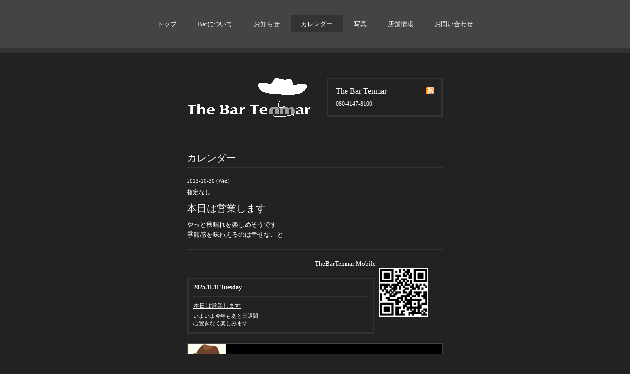

--- FILE ---
content_type: text/html; charset=utf-8
request_url: https://bartenmar.com/calendar/534892
body_size: 2089
content:
<!DOCTYPE html PUBLIC "-//W3C//DTD XHTML 1.0 Transitional//EN" "http://www.w3.org/TR/xhtml1/DTD/xhtml1-transitional.dtd">
<html xmlns="http://www.w3.org/1999/xhtml" xml:lang="ja" lang="ja">
<head>
<meta http-equiv="Content-Type" content="text/html; charset=UTF-8" />
<title>The Bar Tenmar　【関内・馬車道の屋上バー】 - 本日は営業します</title>
<meta name="keywords" content="The Bar Tenmar,バー,関内,馬車道,天馬,てんま,バーテンマー" />
<meta name="description" content="関内・馬車道にあるバー「TheBarTenmar」　ビルの屋上というステキな空間を楽しみに、ぜひ遊びにいらしてください。" />
<meta http-equiv="content-style-type" content="text/css" />
<meta http-equiv="content-script-type" content="text/javascript" />
<link rel="alternate" type="application/rss+xml" title="The Bar Tenmar　【関内・馬車道の屋上バー】 / RSS" href="/feed.rss" />
<style type="text/css" media="all">@import "/style.css?1448-1384844365";</style>
<script type="text/javascript" src="/js/jquery.js"></script>
<script type="text/javascript" src="/js/tooltip.js"></script>
<script type="text/javascript" src="/js/thickbox.js"></script>
<meta name="verify-v1" content="RVDOLucA2tO026TvJWnd731iZB/1ck6f0tziQbxBjTk=" />
<meta property="og:image" content="//goope.jp/goope/426/131119155748ncuz.jpg" />
</head>

<body id="calendar">

<!-- ナビゲーション部分ここから // -->
<div id="top_navi">
    
    <a href="/"  class="navi_top">トップ</a>
    
    <a href="/free/about"  class="navi_free free_379">Barについて</a>
    
    <a href="/info"  class="navi_info">お知らせ</a>
    
    <a href="/calendar"  class="navi_calendar active">カレンダー</a>
    
    <a href="/photo"  class="navi_photo">写真</a>
    
    <a href="/about"  class="navi_about">店舗情報</a>
    
    <a href="/contact"  class="navi_contact">お問い合わせ</a>
    
</div>
<!-- // ナビゲーション部分ここまで -->

<div id="wrapper">
<div id="wrapper_inner">

<!-- ヘッダー部分ここから // -->
<div id="header">
<div id="header_inner">

  <div class="shop_title">
    <div class="shop_rss"><a href="/feed.rss"><img src="/img/icon/rss.png" alt="rss" /></a></div>
    <div class="shop_name">The Bar Tenmar</div>
    <div class="shop_tel">080-4147-8100</div>
  </div>

  <div class="site_title">
    <h1 class="site_logo"><a href="https://bartenmar.com"><img src='//cdn.goope.jp/426/0909092307069hwd.gif' alt='The Bar Tenmar　【関内・馬車道の屋上バー】' /></a></h1>
    <!-- <div class="site_description">関内・馬車道にあるバー「TheBarTenmar」　ビルの屋上というステキな空間を楽しみに、ぜひ遊びにいらしてください。</div> -->
  </div>

  <br class="clear" />

</div>
</div>
<!-- // ヘッダー部分ここまで -->


<div id="contents">
<div id="contents_inner">


  <!-- メイン部分ここから -->
  <div id="main">
  <div id="main_inner">

    


    


    


    


    
    <!----------------------------------------------

      ページ：カレンダー

    ---------------------------------------------->
    <h2 class="page_title">カレンダー</h2>

    


    
      <div class="schedule_detail">
        <div class="schedule_detail_date">
          2013-10-30 (Wed)
        </div>
        <div class="schedule_detail_category">
          指定なし
        </div>
        <div class="schedule_detail_title">
          本日は営業します
        </div>
        <div class="schedule_detail_body">
          
          <p>やっと秋晴れを楽しめそうです</p><p>季節感を味わえるのは幸せなこと</p>
          <br class="clear" />
        </div>
      </div>
    

    


    


    


    


    


  </div>
  </div>
  <!-- // メイン部分ここまで -->

</div>
</div>
<!-- // contents -->


<!-- サブナビゲーション部分ここから // -->
<div id="navi">
<div id="navi_inner">
  <ul>
    
    
    
    
    
    
    
    
    
    
    
    
    
    
    
  </ul>
  <br class="clear" />
</div>
</div>
<!-- // サブナビゲーション部分ここまで -->


<!-- サイドバー部分ここから // -->


<div id="sidebar">
<br />
 <div id="sidebar_inner">
  <div class="today_area">
    <div class="today_title">2025.11.11 Tuesday</div>
    
    <div class="today_schedule">
     <div class="today_schedule_title">
     <a href="/calendar/6514205"> 本日は営業します</a>
     </div>

     <div class="today_schedule_body">
        <p>いよいよ今年もあと三週間</p>
<p>心置きなく楽しみます</p>
     </div>

    </div>

    
   </div>
  </div>
 </div>

 <div class="qr_area" align="left">
 <div class="qr_title">TheBarTenmar Mobile</div>
 <div class="qr_img"><img src="//r.goope.jp/qr/thebartenmar"width="100" height="100" /></div>

</div>

<div class="blog_area" align="center">
<br />
<a href="http://ameblo.jp/thebartenmar" target="new">
<img src="//goope.jp/goope/426/090625092320h2jc.gif" alt="TheBarTenmarBLOG" />
</a>
<br />
<br />
</div>

<!-- // サイドバー部分ここまで -->


<!-- フッター部分ここから // -->
<div id="footer">
<div id="footer_inner">

  <div class="copyright">
    &copy;2025 <a href="https://bartenmar.com">The Bar Tenmar</a>. All Rights Reserved.
  </div>

  <div class="powered">
    Powered by <a href="https://goope.jp/">Goope</a> / <a href="https://admin.goope.jp/">Admin</a>
  </div>
  
  <br class="clear" />

</div>
</div>
<!-- // フッター部分ここまで -->

</div>
</div>

<script type="text/javascript">
var gaJsHost = (("https:" == document.location.protocol) ? "https://ssl." : "http://www.");
document.write(unescape("%3Cscript src='" + gaJsHost + "google-analytics.com/ga.js' type='text/javascript'%3E%3C/script%3E"));
</script>
<script type="text/javascript">
try {
var pageTracker = _gat._getTracker("UA-9332600-1");
pageTracker._trackPageview();
} catch(err) {}</script>

</body>
</html>